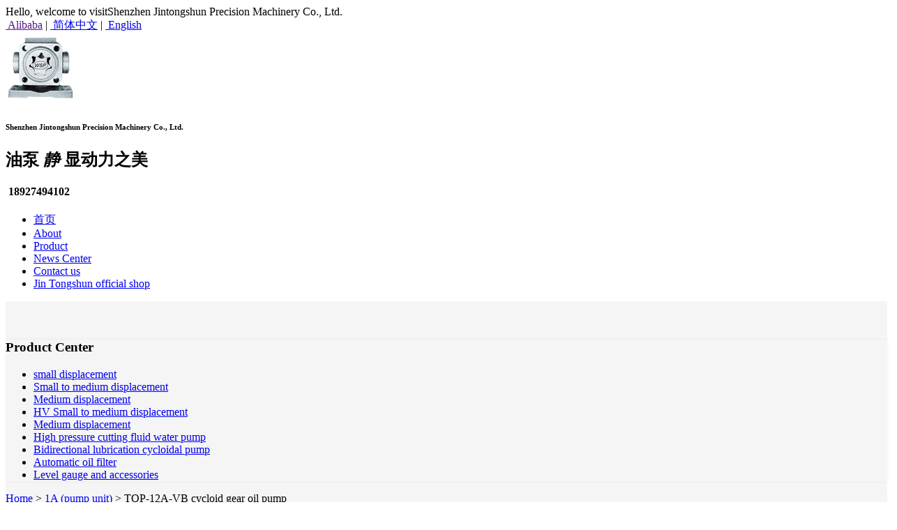

--- FILE ---
content_type: text/html; charset=utf-8
request_url: http://en.szsjts.com/show-28-673.html
body_size: 5693
content:
<!doctype html>
<html>
<head>
<meta http-equiv="Content-Type" content="text/html; charset=utf-8" />
<meta http-equiv="X-UA-Compatible" content="IE=Edge" />
<link href="favicon.ico" rel="shortcut icon" />
<link rel="canonical" href="/" />
<title>TOP-12A-VB cycloid gear oil pump - 1A (pump unit) - Shenzhen Jintongshun Precision Machinery Co., Ltd.</title>
<meta name="keywords" content="1A (pump unit)" />
<meta name="description" content="TOP-12A-VB cycloid gear oil pump" />


<link rel="stylesheet" href="/weboms/Template/pc_web/statics/css/reset.css?v=111" />
<link rel="stylesheet" href="/weboms/Template/pc_web/statics/css/style.css" />
<script type="text/javascript" src="/weboms/Template/pc_web/statics/js/jquery-1.11.0.js" ></script>
<!--轮播插件1-->
<script type="text/javascript" src="/weboms/Template/pc_web/statics/js/jquery.SuperSlide.2.1.js" ></script>
<!--轮播插件2-->
<link href="/weboms/Template/pc_web/statics/css/swiper.min.css" rel="stylesheet" type="text/css" />
<script src="/weboms/Template/pc_web/statics/js/swiper.min.js" type="text/javascript" language="javascript"></script>
<link rel="stylesheet" href="/weboms/Template/pc_web/statics/css/gr-animate.css" />
<link rel="stylesheet" href="/weboms/Template/pc_web/statics/css/responsive.css" />
<!--图片放大css-->
<link rel="stylesheet" href="/weboms/Template/pc_web/statics/css/fresco.css" />
<meta name="__hash__" content="732134e2a0bbfe082dd8129848246072_52b7a48c51735f54f22ed5bc4632a743" /></head>
<body>
  <!--[if lte IE 8]>
    <div class="browserupgrade">您正在使用一个<strong>过时</strong>的浏览器。请<a href="http://browsehappy.osfipin.com/" target="_blank">升级您的浏览器</a>，以提高您的体验。</div>
  <![endif]-->

  <header>
      <div class="header-top">
          <div class="w1400 clearfix">
              <div class="fl">
                Hello, welcome to visitShenzhen Jintongshun Precision Machinery Co., Ltd.              </div>
              <div class="fr">
                  <a href=""><img src="/weboms/Template/pc_web/statics/images/header-al.png" alt="" srcset=""> Alibaba</a> |
                  <a href="http://www.szsjts.com"> <img src="/weboms/Template/pc_web/statics/images/header-cn.png" alt="" srcset=""> 简体中文</a> |
                  <a href="/"><img src="/weboms/Template/pc_web/statics/images/header-en.png" alt="" srcset=""> English</a>
              </div>
          </div>
      </div>
    <div class="head-nav">
        <div class="content w1400">
            <div class="logo">
                  <a href="/">
                      <img src="/upload/file/logo/2024/07/668f27601b4dd.png" alt="" srcset="">
                  </a>
                    <h6>Shenzhen Jintongshun Precision Machinery Co., Ltd.</h6>
              </div>
              <div class="tel">
                  <h2>油泵 <i>静</i> 显动力之美</h2>
                  <h4>
                      <img src="/weboms/Template/pc_web/statics/images/tel.png" alt="">
                      18927494102                  </h4>
              </div>
        </div>
      </div>
       <div class="header-top-nav">
          <div class="clearfix w1400">
              <ul>
                  <li>
                      <a href="/" class="">首页</a>
                  </li>
                  <li>
                      <a href="/list-3.html"  class="">About</a>
                  </li><li>
                      <a href="/list-1.html"  class="on">Product</a>
                  </li><li>
                      <a href="/list-4.html"  class="">News Center</a>
                  </li><li>
                      <a href="/list-5.html"  class="">Contact us</a>
                  </li><li>
                      <a href="https://jts199.1688.com"  class="">Jin Tongshun official shop</a>
                  </li>              </ul>
          </div>
      </div>
  </header>

<script src="/weboms/Template/pc_web/statics/js/zoomsl.min.js"></script>
<link href="/weboms/Template/pc_web/statics/css/product-def.css?v=" rel="stylesheet" type="text/css" />
<script>
  jQuery(function () {
    $(".img-big").imagezoomsl({
      stepzoom: 0.5,
      zoomstart: 2,
      zoomrange: [2, 2],
      magnifierspeedanimate: 0
    });
  });
</script>



<div class="index-set1 pro0bj" style="background: #f5f5f5;padding-bottom: 50px;">
  <br><br>
  <div class="w1400 clearfix">

   <div class="fl index-set1-nav wow fadeInLeft" data-wow-delay=".2s" style="box-shadow: 0 0 5px rgba(0, 0, 0, 0.05)">
      <div class="title">
        <h3>Product Center</h3>
        <!-- <p>Product Center</p> -->
      </div>
      <div class="index-ul">
        <ul>
          <li>
                <a href="/list-13.html" class="">small displacement</a>
              </li><li>
                <a href="/list-15.html" class="">Small to medium displacement</a>
              </li><li>
                <a href="/list-18.html" class="">Medium displacement</a>
              </li><li>
                <a href="/list-25.html" class="">HV Small to medium displacement</a>
              </li><li>
                <a href="/list-24.html" class="">Medium displacement</a>
              </li><li>
                <a href="/list-16.html" class="">High pressure cutting fluid water pump</a>
              </li><li>
                <a href="/list-23.html" class="">Bidirectional lubrication cycloidal pump</a>
              </li><li>
                <a href="/list-21.html" class="">Automatic oil filter</a>
              </li><li>
                <a href="/list-22.html" class="">Level gauge and accessories</a>
              </li>        </ul>


      </div>
    </div>
    <div class="fr pro-setd">
         <!-- 当前位置 -->
         <div class="position" style="margin-top: 0;">
            <a href="/">Home</a> > <a href="/list-28.html">1A (pump unit)</a> >
            <span>TOP-12A-VB cycloid gear oil pump</span>
          </div>
      <div class="com-padding  com-bg " style="margin-top: 0px;padding-bottom: 0;">
        <div class="pro-main">
          <div class="clearfix">
            <div class="pro-detail main">
              <!-- 当前位置 -->
              <!-- <div class="position" style="margin-top: 0;padding-left: 45px;">
                <a href="/">首页</a> > <a href="/list-28.html">1A (pump unit)</a> >
                <span>TOP-12A-VB cycloid gear oil pump</span>
              </div> -->
              <div class="top clearfix">
                <div class="img fl clearfix">
                  <div class="big">
                    <div class="swiper-container" id='bigimg'>
                      <ul class="swiper-wrapper">
                        <li class="swiper-slide">
                            <div class="box">
                              <img class="img-big" src="/upload/file/img/2023/06/649558785c5ff.jpg" alt="TOP-12A-VB cycloid gear oil pump">
                            </div>
                          </li><li class="swiper-slide">
                            <div class="box">
                              <img class="img-big" src="/upload/file/img/2023/06/649558785c8e7.jpg" alt="TOP-12A-VB cycloid gear oil pump">
                            </div>
                          </li><li class="swiper-slide">
                            <div class="box">
                              <img class="img-big" src="/upload/file/img/2023/06/649558785cb3c.jpg" alt="TOP-12A-VB cycloid gear oil pump">
                            </div>
                          </li><li class="swiper-slide">
                            <div class="box">
                              <img class="img-big" src="/upload/file/img/2023/06/649558785cd73.jpg" alt="TOP-12A-VB cycloid gear oil pump">
                            </div>
                          </li>                      </ul>
                    </div>
                  </div>
                  <div class="list">
                    <div class="swiper-container" id='swiper-container'>
                      <ul class="swiper-wrapper">
                        <li class="swiper-slide on">
                            <div class="box">
                              <img src="/upload/file/img/2023/06/649558785c5ff.jpg" alt="TOP-12A">
                            </div>
                          </li><li class="swiper-slide ">
                            <div class="box">
                              <img src="/upload/file/img/2023/06/649558785c8e7.jpg" alt="TOP-12A-VB">
                            </div>
                          </li><li class="swiper-slide ">
                            <div class="box">
                              <img src="/upload/file/img/2023/06/649558785cb3c.jpg" alt="日式电机-3">
                            </div>
                          </li><li class="swiper-slide ">
                            <div class="box">
                              <img src="/upload/file/img/2023/06/649558785cd73.jpg" alt="日式电机-4">
                            </div>
                          </li>                      </ul>
                    </div>
                    <div class="swiper-button-next"></div>
                    <div class="swiper-button-prev"></div>
                  </div>
                </div>
                <script language="javascript">
                  var mySwiper = new Swiper('#swiper-container', {
                    slidesPerView: 4,
                    spaceBetween: 10,
                    navigation: {
                      nextEl: '.swiper-button-next',
                      prevEl: '.swiper-button-prev',
                    },
                  });
                  var imgdt = new Swiper('#bigimg', {
                    on: {
                      slideChange: function () {
                        $('.pro-detail .top .list li').removeClass('on').eq(this.activeIndex).addClass('on')
                      },
                    },
                  });
                  $('.pro-detail .top .list li').click(function () {
                    console.log(0)
                    imgdt.slideTo($(this).index(), 1000, false);
                  })
                </script>
                <div class="txt fr">
                  <h4>TOP-12A-VB cycloid gear oil pump</h4>
                  <div class="con init">
                    <p><span style="font-size: 14px;">1. Liquid temperature -5-80°C (there are special parts for high temperature).</span><br/></p><p><span style="font-size: 14px;">2. The oil pump is a low discharge pressure lubricating oil pump, which is suitable for lubrication and heat dissipation of mechanical parts, reducing friction and improving energy efficiency and mechanical service life.</span></p><p><span style="font-size: 14px;">3. The pump has simple structure, strong self-suction, stable oil transportation, low noise, and continuous uninterrupted oil supply and lubrication.</span></p><p><br/></p>                  </div>
                  <div class="more">
                    <a target="_blank" href="http://wpa.qq.com/msgrd?v=3&uin=&site=qq&menu=yes">Custom consultation</a>
                    <span>18927494102</span>
                  </div>
                </div>
              </div>
            </div>
          </div>
        </div>
      </div>
      <!-- 产品详情 -->
      <div class="pro-content com-padding ">
        <div>
          <!-- <div class="nav">
                  <a href="javascript:;">产品详情</a>
                  <span>product details</span>
                </div> -->
          <div class="nav-pro">
                        <a href="javascript:;">Product Brief</a>
                                    <a href="javascript:;">Product number</a>
                                    <a href="javascript:;">Product Size </a>
                                    <a href="javascript:;">Common anomalies</a>
                        <a href="javascript:;">Related Products</a>
          </div>

                    <div class="item"><p><span style="font-family: 隶书, SimLi; font-size: 20px;">&nbsp;characteristic:</span></p><p>1. Small and lightweight.</p><p>&nbsp;2. Small discharge volume (0.8-4.5cm³/rev).</p><p>&nbsp;3. Low discharge pressure.</p><p>&nbsp;4. Internal relief valve can be installed.</p><p>&nbsp;5. Uses: conveying operating oil, lubricating oil.</p><p><br/></p></div>
                              <div class="item"><p style="text-align:center"><img src="http://en.szsjts.com/upload/file/contents/2023/10/65288cbfe82ce.png" style="white-space: normal; width: 1278px; height: 213px;" width="1278" height="213" border="0" hspace="0" vspace="0" title=""/></p><p style="text-align:center"><img src="http://en.szsjts.com/upload/file/contents/2023/10/652249b1055a8.png" style="width: 1115px; height: 997px;" width="1115" height="997" border="0" hspace="0" vspace="0" title=""/></p><p style="white-space: normal;"><img src="http://en.szsjts.com/upload/file/contents/2023/10/65224b31e5ea4.png" style="width: 1096px; height: 1052px;"/></p><p><br/></p></div>
                              <div class="item"><p style="text-align:center"><img src="/upload/file/contents/2024/05/66416d387451b.png" width="1104" height="468" border="0" hspace="0" vspace="0" title="" style="width: 1104px; height: 468px;"/></p></div>
                              <div class="item"><p style="text-align:center"><img src="/upload/file/contents/2023/11/654de95ba1195.png" width="1178" height="1494" border="0" hspace="0" vspace="0" title="" style="width: 1178px; height: 1494px;"/></p></div>
                    <div class="item">
            <div class="pro-news pro-related com-padding">
              <div class='clearfix'>

                <ul class="mycol mycol-4 clearfix">
                  <li class="col">
                        <a href="show-29-658.html">
                          <div class="img"><img src="/upload/file/img/2023/09/64f17c65a87f4.jpg" alt="1A Japanese oil pump motor"></div>
                          <h4>1A Japanese oil pump motor</h4>
                        </a>
                      </li>                </ul>
              </div>
            </div>
          </div>
          <!-- <div class="item"></div> -->
        </div>
      </div>
      
    </div>
  </div>
</div>

<script>
   $('.nav-pro a').eq(0).addClass('on');
   $('.pro-content .item').hide().eq(0).show();
   $('.nav-pro a').click(function(){
     var index = $(this).index();
     $('.pro-content .item').hide().eq(index).show();
     $('.nav-pro a').removeClass('on').eq(index).addClass('on');
   })
</script>










<footer class="wow fadeInUp" data-wow-delay="0.2s">
	<div class="fooder-top">
		<div class="w1400 ">
			<div class="clearfix fooder-t">
				<div class="fl">
					<div class="title">
						<h2>
							<a href="/">
								<div class="imgd">
									<img src="/upload/file/logo/2024/07/668f27601b4dd.png" alt="" srcset="">
								</div>
							</a>
						</h2>
						<div class="tit">
							<h6>17 years professional lubricating oil pump manufacturer</h6>
							<p>13 years professional lubricant pump manufacturer</p>
						</div>
					</div>
					<div class="fooder-nav">
						<a href="/">Home</a>
						| <a href="/list-3.html">About</a>| <a href="/list-1.html">Product</a>| <a href="/list-4.html">News Center</a>| <a href="/list-5.html">Contact us</a>| <a href="https://jts199.1688.com">Jin Tongshun official shop</a>					</div>
					<div class="dt">
				
						main products:
						 						<a href="http://en.szsjts.com/list-13.html">Lubricating oil pump</a>
						 						<a href="http://en.szsjts.com/list-15.html">Lubricating oil Pump Motor</a>
						 						<a href="http://en.szsjts.com/list-23.html">Bidirectional cycloidal pump</a>
						 						<a href="http://en.szsjts.com/list-16.html">High pressure cutting fluid cooling pump for machine tool</a>
						 						<a href="http://en.szsjts.com/list-21.html">Automatic oil filter</a>
						 					</div>
				</div>
				<div class="fr">
					<div class="food-phone">
						<div class="food-phone-v">
							<div class="imgd">
								<img src="/weboms/Template/pc_web/statics/images/fooder-phone.jpg" alt="">
							</div>
							<div class="text">
								<span>Service Hotline</span>
								<h6>18927494102</h6>
								<p>
									Phone：0755-89580981 <br>
									Fax：0755-89580985 <br>
									Mailbox：jts981@163.com								</p>
							</div>
						</div>
						<!--<div class="food-d">
							<ul>
								<li>
									<img src="/weboms/Template/pc_web/statics/images/food-gzh.jpg" alt="" srcset="">
									<p>No public</p>
								</li>
								<i></i>
								<li>
									<img src="/weboms/Template/pc_web/statics/images/food-wx.jpg" alt="" srcset="">
									<p>WeChat</p>
								</li>
							</ul>
						</div>-->
					</div>
				</div>
			</div>
			<div class="fooder-b">
				<div class="w1400 clearfix">
					<p class="fl">
						Building A9, Niujiaolong Industrial Park, Zhangkengjing Community, Guanhu Street, Longhua District, Shenzhen					</p>
					<p class="fr">
						Shenzhen Jintongshun Precision Machinery Co., Ltd. 
					</p>
				</div>
			</div>
		</div>
	</div>
	<div class="fooder-bt">
		<div class="w1400 clearfix">
			Links:   <a href="https://shop520184079.taobao.com" title="官方店铺" target="_blank" style="color:#fff"> 官方店铺 </a><a href="http://www.pulifen.cn/" title="Plyphene oil mist collector" target="_blank" style="color:#fff"> Plyphene oil mist collector </a>		</div>
	</div>
</footer>


<script>
	$(function () {
		$.get("/api.php?m=Hitstall", function (data) {
		}, "json");
	});
</script>

<!-- 右侧窗口 -->
<ul class="all-fixed" style="display: none">
	<div class="f-left coun-left">
		<p class="all-fixed-txt">点<br>击<br>隐<br>藏</p>
	</div>
	<div class="f-right">
		<div class="title">
			<img src="/weboms/Template/pc_web/statics/images/kefu.png" />
		</div>
		<h3 class="txt">
			<span>全国客服热线</span>
			188 2288 5562
		</h3>
		<ul class="clearfix fixed-link">
			<li>
				<a target="_blank" href="" class="clearfix">
					<img src="/weboms/Template/pc_web/statics/images/qq.png" />QQ咨询
				</a>
			</li>
			<li>
				<a target="_blank" href="" class="clearfix">
					<img src="/weboms/Template/pc_web/statics/images/shangqiao.png" />在线客服
				</a>
			</li>
		</ul>
	</div>
</ul>
<script type="text/javascript">

	var counleft2 = true;
	$('.coun-left').click(function () {
		if (counleft2) {
			$('.all-fixed').animate({
				right: '-180px'
			});
			$('.all-fixed-txt').html('在<br>线<br>咨<br>询');
			counleft2 = false;

		} else {
			$('.all-fixed').animate({
				right: '-0px'
			});
			$('.all-fixed-txt').html('点<br>击<br>隐<br>藏');
			counleft2 = true;
			setTimeout("yc()", 5000);
		}
	})
	setTimeout("yc()", 5000);
	function yc() {
		$('.all-fixed').animate({
			right: '-180px'
		});
		$('.all-fixed-txt').html('在<br>线<br>咨<br>询');
		counleft2 = false;
	}
</script>

<!-- 留言提交 -->
<script>function chkForm() {
		var obj = document.getElementById("frm");
		if (obj.name.value == '') {
			alert('请填写您的中文姓名');
			return false;
		}
		if (obj.shouji.value == '' || !/^[0-9]+$/.test(obj.shouji.value)) {
			alert('请填写您的号码（数字类型）');
			return false;
		}
		if (obj.introduce.value == '') {
			alert('请填写联系信息及留言内容');
			return false;
		}
		subForm();
	}

	function subForm() {
		$.ajax({
			type: "POST",
			url: $("#frm").attr('action'),
			data: $("#frm").serialize(),
			success: function (msg) {
				msg = eval("(" + msg + ")");
				if (msg.status == 1) {
					alert("感谢您的留言，我们会尽快联系您！");
					window.location.reload();
				} else {
					alert(msg.txt);
				}
			}
		});
	}	
</script>
<!-- 回到顶部 -->
<div id="top"></div>
<script type="text/javascript">
	$(document).ready(function () {
		$("#top").hide();
		$(function () {
			//检测屏幕高度 
			var height = $(window).height();
			$(window).scroll(function () {
				if ($(window).scrollTop() > height) {
					$("#top").fadeIn(500);
				} else {
					$("#top").fadeOut(500);
				}
			});

			$("#top").click(function () {
				$('body,html').animate({
					scrollTop: 0
				}, 100);
				return false;
			});
		});

	});
</script>
<!--淡入配置-->
<script src="/weboms/Template/pc_web/statics/js/wow.min.js" type="text/javascript"></script>

<!-- 统计代码调用 -->
<!--图片放大js-->
<script src="/weboms/Template/pc_web/statics/js/fresco.js" type="text/javascript"></script>

<!-- 技术支持：国人在线36099.com -->
</body>

</html>